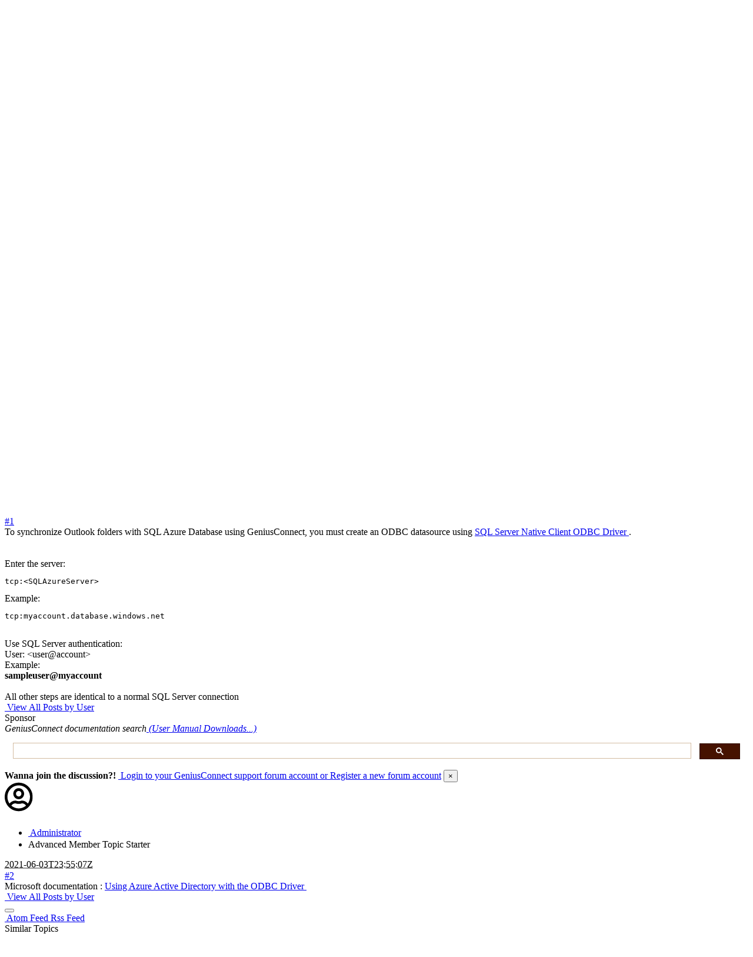

--- FILE ---
content_type: text/html; charset=utf-8
request_url: https://support.geniusconnect.com/Posts/t539findunread-Synchronize-Outlook---Office-365-folders-with-SQL-Azure-Database
body_size: 17693
content:


<!doctype html>
<html lang="en">
<head id="YafHead"><meta charset="utf-8" /><meta name="viewport" content="width=device-width, initial-scale=1" /><meta id="YafMetaScriptingLanguage" http-equiv="Content-Script-Type" name="scriptlanguage" content="text/javascript" /><meta id="YafMetaStyles" http-equiv="Content-Style-Type" name="styles" content="text/css" /><title>
	Synchronize Outlook / Office 365 folders with SQL Azure Database
</title>
<script async src="https://www.googletagmanager.com/gtag/js?id=G-WZW5ZYXNVH"></script>
<script>
  window.dataLayer = window.dataLayer || [];
  function gtag(){dataLayer.push(arguments);}
  gtag('js', new Date());
  gtag('config', 'G-WZW5ZYXNVH');
</script>
<meta name="facebook-domain-verification" content="st94m84c48rkgfxxbd6flxgdueoaq5" />
<script async src="https://pagead2.googlesyndication.com/pagead/js/adsbygoogle.js?client=ca-pub-9102838461376829"
     crossorigin="anonymous"></script>
<meta name="description" content="Using Azure Active Directory with the ODBC Driver - To synchronize Outlook folders with SQL Azure Database using GeniusConnect, you must create an ODBC datasource using SQL Server Native Client ODBC Driver. Enter the server: tcp: Example:..." /><meta id="YafMetaKeywords" name="keywords" content="authentication,azure,client,connection,create,database,datasource,driver,enter,example,folders,geniusconnect,identical,native,normal,outlook,sampleusermyaccount,server,steps,synchronize" /><link href="/Content/Themes/yaf/bootstrap-forum.min.css?v=1" rel="stylesheet" type="text/css" /><link href="/Content/forum.min.css?v=1" rel="stylesheet" type="text/css" /><meta name="robots" content="noindex,follow" /><link href="/Content/favicons/apple-touch-icon.png" rel="apple-touch-icon" sizes="180x180" /><link href="/Content/favicons/favicon-32x32.png" rel="icon" sizes="32x32" /><link href="/Content/favicons/favicon-16x16.png" rel="icon" sizes="16x16" /><link href="/Content/favicons/site.webmanifest" rel="manifest" /><link href="/Content/favicons/safari-pinned-tab.svg" rel="mask-icon" color="#5bbad5" /><link href="/Content/favicons/favicon.ico" rel="shortcut icon" /><meta name="msapplication-TileColor" content="#da532c" /><meta name="msapplication-config" content="/Content/favicons/browserconfig.xml" /><meta name="theme-color" content="#ffffff" /><link href="https://support.geniusconnect.com/RssTopic/ft0-latestposts-rss?pg=0" rel="alternate" type="application/rss+xml" title="Rss Feed - GeniusConnect support" /><link href="https://support.geniusconnect.com/RssTopic/ft1-latestposts-atom?pg=0" rel="alternate" type="application/atom+xml" title="Atom Feed - GeniusConnect support" /></head>
<body id="YafBody">
    <a id="BannerLink" title="Shows the Forum Main page." class="forum-logo my-4" href="/" style="background: url('/Images/Logos/gc97.gif') no-repeat"></a>
    <form name="form1" method="post" action="/Posts/t539findunread-Synchronize-Outlook---Office-365-folders-with-SQL-Azure-Database" enctype="multipart/form-data" id="form1"><div>

	<div class="aspNetHidden">
	<input type="hidden" name="__LASTFOCUS" id="__LASTFOCUS" value="" />
	<input type="hidden" name="__EVENTTARGET" id="__EVENTTARGET" value="" />
	<input type="hidden" name="__EVENTARGUMENT" id="__EVENTARGUMENT" value="" />
	<input type="hidden" name="__VIEWSTATE" id="__VIEWSTATE" value="lpRW4FjMq57xbmuo5y6glh0xJ0vz2EsVE/exWDixkPoCeMwLe9jw75V14bTSd/+AcVoM1kjPUhurzm/QXK6In6iswrih2vEfunXPZATIvitkJSodtuSUGQTOYR1E8UaN2xwEskRN+B7qER0wXx+ES6NdxIVLqW5PCNEDl99kVIO+s/JPYtF3N3kieblOvIRxnwS5kZD5L16PffAtL3o0E03s2Xl2UYlLJPoM9VFElqOaUSsdKyUiuPDzNOmLg8GCKVfL+r1sRxbJxD7UgPATj5uYWUbCJZntttXb/VXvFalphtI2L6YYGbjs5Ib2XK8eRWx+rCNtMUjtI6FaCoKEyXWenM3LopLPMeWlWgcj0pDh6/pf5fx9xtWsBoEQlHwLTj1eRcKtfWwAWuD5v/Zbck7PgYK59YJ4CwEWAy1OmKr1nKkDPp7pxVWWAGuUIsYyCdlkO7Io4GLV7UzWHJTC3eBMnDQ8g08l58ba0/p3TXN6TeroGqicpmVblHKa16ZVMcnDJ8B4t8HH/6jfoGcmRVRqFwx5OqCNVHjl2npxau4lLMxGwFxLHntZSp1xNR4TW2GpZvnxqhX4U2/pzjEd2EoS4Lt0mJm7XBCTKTEVG7340pZbf/afL7V6BMEpqCLFIlDz3oNOfJHaqGRkVjkekh4no/EtT1KZJA7T4LOJPobs5j94C9IJkDRm3qhil75HwwYXbjMY4mq6jPDHqSsrRKytEhF52ZWpvjAuVobH4FtKQsdK/cRgxdhFjpNgTOKqMN7DF4kmatI/g+sEkSbeOkoad/RA29qazi+It4i1mtGMu5jCiovFtSMiNuzoYqhLSUptpd4YvykQYjIEHAhBD2YHRYgjSGfV1s9SKFauC8vDq7XEYPqTHjQWtKpV6uBUsNEBBh8u9lKBRk3cmtGBl51BBXwlCsXPYlYkHw1RR5xZJ/zgJ6SEalWv7KaH2kAqFZhKiq+CuVXiMDuXjCG8gSzaXdzS8q7pisqycZjvK8xfwhQQNMNpLke1d15qohpTjOv7C6dPfDMVT/9lwKxPqrjUuVu25jqgStfynoBXsY2TRa6cuCLLaqUITLHsvfLwSRfjjVVTlo83bitQ9zl2yQMVjJPFlVD+/[base64]/LCC1EO2kA1iULHOR+GfTchqkyZ0iTn6XGVXnGiCzLbZb856REiupol5IZCM8i+GdpWrIb0SJ3sdsdshdre1v/E1pW85t2SHqbS6WFnTeiY7ol5AdMEQ+BrPiZVj3h9Ylk6VWttuIRhifbp4awxzW8njEEFXifvSmvMoV5gRsrxSRbLoFlShuYPWxQg/3TT+T5vXGQhpR3QYN2QolI3W7L133zSCoPFw5ne3oAQOO2KmTIbklCl5qcn28bZ8QZ7gPe/[base64]/7GdJUnV+XExwvdjkm+veIaamkR5Yg2gsgr62KSFwNba/4pAD/gY8FQa4HoVdxj0bphCS4iIJ5bgM0MXkA6bIJ1bKslCB0etR/I5VgvzCPAMnywigKOpvtjcmtacmejje6YUOhCDUYNXYSkNi9bocxaVIiGTdYKZz/JiK64bBVnmabqBcvuJlJRq4cUuu8A34hmtw+jbiz/jIpO+i8TqT6GZfA+GmVI7c3kv/8FTrgaCLHrhSWuW1xO1Kg8rbA9k9WujO1rjq3TLeiQUJVcZ8Ew9ZmBpyHs0Ho1bT7qOz4pklSjwDrdfgfeRihylKuat3BcDsNLpsBXRxIxyyRD0IbT/hIyXmzOxWMx9MADar95vvg2Qr+9hE0lI7WBVDygjB9Cstmi4lzDMMt4FP95bbm8GlCgJvkseygDQFLJVF9rvaIjPvezAuOE1/a6qaZkZsvxcjGpwBTgPgYOqxiBpecWd2pLTuTvlVZD188m7IF599ciJ0yOMZTPYIEthUPpio2xpWrg1mdlkkKIyS7vUTXpknioZdDQs0tGXjc7+W2Mg3UJqHKIZjxSiS7Llq/ZFoPfh0tmD2tm6t//Bv0Xvpi00PJI0AfHo5rR6ESo3A9wu6jUA+nxWSVFgAPiUBO0cPY8+sYhwy0Dh20WUPnuwk6nNuK9EpcYdfdVJLA59UEsMBKfa7hd9aQ5VioXl3cb7PRXwP8s3imA4IEznt1MF1hm5OcZZHo/[base64]/UMCQZuLoVPt0Mu5pZi5a3X3R3vjLWSdds4VF6mhXH4CxKBVt0AV9RRu28QZuxwgMb46A7nDy5IDKvYVn/lQ73Nh3VN/Ux7qVAweyXA66/szpX+nsWSDvfpMTiP9Z2dDGSMI0MCQHU8F/qdJ48k24Kt4S80XJX+NK8/R/[base64]/h60xEozKMIcxCINymQlpIe/eaAaseEdb8GF37+BFkpaOmLmXAiGr3KnWsz7u6gFaYevtbX1P2QWB2CitL0yaI/JjG/3qsheMZzxf153paLfJPQ+h6xBUxgvMuergera/0W3y4ZB5py+9RM+9WX6PMKeif0+DkcU9zBAmEAhCmzhd8XaHbTSYApW7X+yrscZYZL+k4n2+CadraPhFsMUM8tMhKn9oOWjUK59VCnVvIqk1ZBPueTCVL1APcGRvMGFrRBybWxZCW4SIFizm1ly8X9aDNTgwX9zN6r95JIs/uaDW8jH6VGBgzBnAZwQ9hQGQGSql5D9rbS+ueX8HM33NExWx3f1dDEItyN0Kj4Grd4RB8/A35NJ53id1+uL7vgukd7Gb4Oj2/kklANGpHnhegHlqfLH/0w9Z2Tbp7dWc2yMB24e1WvdVnYVZQRa/h+fEwvSRc1v2PN+6E/ytsqP6Gcr814PT4nGrhy4cH6Io/l6L/X/D/KF2OYrkuDcC/UI2JD/AVTlO4jF+UVyTIFggbEg4TuFtOY06IdIn8PCOODRRTO+7K5phD8WGmvmH29P6u9vfKrV5VvOPjHlVoWnXMbGSZKveyUQLMTjKMYibUATrN2yyXRYBPZJMUqdBhLIe1NVd4r55bMehg7cyy97+4141Fw7gnA63kSJgHKAgOUkslhiWxHo+M/wi1AGgwRAkuOIKG2G+f8g9fQJW0FhnxBBpQPSC7geRfbynaDNC8LOvL0l/GjmSjDOgZk1TckSuPDqbr/mCxcAZwyDGaMH6lMzDZ7SP+vfK7knpuMANnemeOAXdv7xK0vhLYSR/E3yS1uEVXQ3+OhuN06pWloSl6DJNAMqh4fWw1erldA9od+2h2jgVVHR7WfI2s0IsbBfbAQ1/GmFlgT6yzt8nChwksRM8pqYcXh0XhTk9bW1O3003HDkAYBwlxPO/Q8UM6SqpbGteS2+mkmqb1md7o5mLM6EsauZmMUfuLBxREvJqCMtkqNZhWdk51rzVHbQH7DK2uQKX54ttzjqGMLHWGmjRI/NHI4R6a2rM/u+uQ9TC23H1DIcnhxZ9ATsc3ZRHj1ZO4JkY/QY2yKafs4S/YwyLg0gR19t2JsNEeLzNv1n3SiVjYYCw/MptaUrzSWS+3Xlt0aSVQzOIL7SVTaqZI2voWKFhJrxzgowv7SS/9lcir1h1oltO+7sRGnFoQ18rHFCesiI3h8h6BrhHv8uk/3d9Zi97rFnFnmekLwyqEDu8vLD1j3nIEX8g2e48vHG00TUhA7T42F49KJzPjD3eXWd7ukNgvT3jGNLfiXMNcV64QuUU0Mj1hzQTkKmM6Ul0OMViPOXbn5GnSoMyzdsRgUgp8S8NGuhEKuqJISOLfH/JZKIrauAnugA1UqYSF6iuv+xL738waIHhPnMue8TPPRMp883eA8IJzpiPrGZn35eJtRVTnvSMmS9G0qF1hV7pxycbiUFPcUXiLO7wRGldkUFj2ReVEWeLwDSB7s6ZGBXXpBKeIfeDZNpa63QF476ZfCoG9oaNp/vO25ecsRMyC7PMCIB93CJfl8=" />
	</div>
	
<script type="text/javascript">
//<![CDATA[
var theForm = document.forms['form1'];
	if (!theForm) {
    theForm = document.form1;
}
	function __doPostBack(eventTarget, eventArgument) {
    if (!theForm.onsubmit || (theForm.onsubmit() != false)) {
        theForm.__EVENTTARGET.value = eventTarget;
        theForm.__EVENTARGUMENT.value = eventArgument;
        theForm.submit();
    }
}
	//]]>
</script>

	
<script src="https://ajax.aspnetcdn.com/ajax/4.6/1/WebForms.js" type="text/javascript"></script>
<script type="text/javascript">
//<![CDATA[
window.WebForm_PostBackOptions||document.write('<script type="text/javascript" src="/WebResource.axd?d=pynGkmcFUV13He1Qd6_TZG0IoIY61ThALKLBm2AP1yiGM8fAvBWXgHKAwaBudN_otoVOR8vl3wQPh6uCM1CVuA2&amp;t=638901608248157332"><\/script>');//]]>
</script>


	
<script src="https://ajax.aspnetcdn.com/ajax/4.6/1/MicrosoftAjax.js" type="text/javascript"></script>
<script type="text/javascript">
//<![CDATA[
(window.Sys && Sys._Application && Sys.Observer)||document.write('<script type="text/javascript" src="/ScriptResource.axd?d=NJmAwtEo3Ipnlaxl6CMhvgyzFwlVcKcxHsj0gBnUcagvZjnRWiDRfKuEoNFF42_s1ymA4eSLK0vUuGcfM7vTPZlDUiXLXxqkcvKgRxJGKfUQOJMpK0ce2g-_emZC0-EFPVph6YQHlLYqhOw99crbNbyEDsZpPUjP-KxhYWr8YpA1&t=5c0e0825"><\/script>');//]]>
</script>

<script src="https://ajax.aspnetcdn.com/ajax/4.6/1/MicrosoftAjaxWebForms.js" type="text/javascript"></script>
<script type="text/javascript">
//<![CDATA[
(window.Sys && Sys.WebForms)||document.write('<script type="text/javascript" src="/ScriptResource.axd?d=dwY9oWetJoJoVpgL6Zq8OG04WYonUO7J-w401qlAp8MM5fDAou9G42Vw3HRHPVGIIw0j5rkEXE_ONNO0UX5JITNdTHdnOe6iEIHbENiyyzEmINossXMLioGcFvs63q8GOM24hrFGfd_my8Td0W4CqO9dg9K9iiXosv9NopYigF41&t=5c0e0825"><\/script>');//]]>
</script>

<script src="/Scripts/jquery-3.5.1.min.js" type="text/javascript"></script>
<script type="text/javascript">
//<![CDATA[
(window.jQuery)||document.write('<script type="text/javascript" src="/Scripts/jquery-3.5.1.min.js"><\/script>');//]]>
</script>

<script src="/Scripts/jquery.ForumExtensions.min.js?v=1" type="text/javascript"></script>
<script src="https://ajax.aspnetcdn.com/ajax/4.6/1/Focus.js" type="text/javascript"></script>
	<div class="aspNetHidden">

		<input type="hidden" name="__VIEWSTATEGENERATOR" id="__VIEWSTATEGENERATOR" value="CA0B0334" />
		<input type="hidden" name="__SCROLLPOSITIONX" id="__SCROLLPOSITIONX" value="0" />
		<input type="hidden" name="__SCROLLPOSITIONY" id="__SCROLLPOSITIONY" value="0" />
		<input type="hidden" name="__EVENTVALIDATION" id="__EVENTVALIDATION" value="KEkdpBANAUk4ViBRn9YutATnIKE1EU90bCy94Qd742NMnTnz28emeoE3mfPlWBpLZqmqd9y+eQlOsSsFOY4C0Z+9+WVdx7/4SWFejn+4BT85VYRIf0Cn09EgzVudzRQYbytbTdzE7E5c9tWUPGt6esRzLs6dZea+hpEl9IkOAfiSWKCBJXjpthCQbbYmn+kXkfJss8Y3AjnSSyOH0bFuuMha6fTC1IDQxNC9V70GzGo=" />
	</div>
        
	<div id="forum" class="yafnet"><div class="page-posts"><Div Class="text-break alert alert-info alert-dismissible fade show" role="alert">
    <span id="forum_ctl01_GuestMessage">Welcome Guest! To enable all features please </span>
<a title="Login" class="alert-link LoginLink" href="javascript:void(0);">Login</a><span>&nbsp;or&nbsp;</span><a class="alert-link" href="https://support.geniusconnect.com/Register">Register</a><span>.</span><button type="button" class="close" data-dismiss="alert" aria-label="Close"><span aria-hidden="true">&times;</span></button></Div>
    
<header class="mb-3">
    <nav class="navbar navbar-expand-lg navbar-dark bg-dark">
        <a class="navbar-brand mb-1" href="/">
            GeniusConnect support
        </a>
        
        <button class="navbar-toggler" type="button" 
                data-toggle="collapse" 
                data-target="#navbarSupportedContent" 
                aria-controls="navbarSupportedContent" 
                aria-expanded="false" 
                aria-label="Toggle navigation">
            <span class="navbar-toggler-icon"></span>
        </button>

        <div class="collapse navbar-collapse" id="navbarSupportedContent">
            <ul class="navbar-nav mr-auto">
                <li class="nav-item"><a id="forum_ctl01_ctl13" Class=" nav-link mb-1" title="Use the Forum Search." href="/Search" data-toggle="tooltip" aria-expanded="false">Search</a></li><a id="forum_ctl01_ctl14" Class=" nav-link  LoginLink mb-1" title="Shows the Login Control to the Forum." href="javascript:void(0);" rel="nofollow" data-toggle="tooltip" aria-expanded="false">Login</a><li class="nav-item"><a id="forum_ctl01_ctl16" Class=" nav-link mb-1" title="Shows the Registration Form." href="https://support.geniusconnect.com/Register" rel="nofollow" data-toggle="tooltip" aria-expanded="false">Register</a></li>
                
                
            </ul>
            <div id="forum_ctl01_quickSearch" class="form-inline">
		
                <input name="forum$ctl01$searchInput" value="Search Keyword..." id="forum_ctl01_searchInput" class="form-control" Type="Search" aria-label="Search" onkeydown="if(event.which || event.keyCode){if ((event.which == 13) || (event.keyCode == 13)) {document.getElementById(&#39;forum_ctl01_doQuickSearch&#39;).click();return false;}} else {return true}; " onfocus="if (this.value == &#39;Search Keyword...&#39;) {this.value = &#39;&#39;;}" onblur="if (this.value == &#39;&#39;) {this.value = &#39;Search Keyword...&#39;;}" />&nbsp;
                <a id="forum_ctl01_doQuickSearch" Class="btn btn-outline-info my-2 my-sm-0 mb-1" href="javascript:__doPostBack('forum$ctl01$doQuickSearch','')" aria-label="search"><i class="fa fa-search fa-fw"></i>&nbsp;
                </a>
            
	</div>
        </div>
    </nav>
</header><script type="text/javascript">
//<![CDATA[
Sys.WebForms.PageRequestManager._initialize('forum$YafScriptManager', 'form1', ['tforum$ctl02$UpdateLoginPanel','','tforum$ctl04$PopupMenuUpdatePanel',''], [], [], 90, '');
	//]]>
</script>
<div id="forum_ctl02_UpdateLoginPanel">
		
        <table id="forum_ctl02_Login1" cellspacing="0" cellpadding="0" style="border-collapse:collapse;">
			<tr>
				<td>
                <div id="LoginBox" class="modal fade">
                    <div class="modal-dialog" role="document">
                        <div class="modal-content">
                            <div class="modal-header">
                                <h5 class="modal-title">
                                    Login
                                </h5>
                                <button type="button" class="close" data-dismiss="modal" aria-label="Close">
                                    <span aria-hidden="true">&times;</span>
                                </button>
                            </div>
                            <div class="modal-body">
                                <div class="form-group">
                                    <label for="forum_ctl02_Login1_UserName" id="forum_ctl02_Login1_UserNameLabel">User Name or E-Mail Address:</label>
                                    <div class="input-group">
                                        <div class="input-group-prepend">
                                            <span class="input-group-text"><i class="fas fa-user fa-fw"></i></span>
                                        </div>
                                        <input name="forum$ctl02$Login1$UserName" type="text" id="forum_ctl02_Login1_UserName" class="form-control" onkeydown="if(event.which || event.keyCode){if ((event.which == 13) || (event.keyCode == 13)) {
                          document.getElementById(&#39;forum_ctl02_Login1_LoginButton&#39;).click();return false;}} else {return true}; " placeholder="Display Name" />
                                    </div>
                                </div>
                                <div class="form-group">
                                    <label for="forum_ctl02_Login1_Password" id="forum_ctl02_Login1_PasswordLabel">Password:</label>
                                    <div class="input-group">
                                        <div class="input-group-prepend">
                                            <span class="input-group-text"><i class="fas fa-lock fa-fw"></i></span>
                                        </div>
                                        <input name="forum$ctl02$Login1$Password" type="password" id="forum_ctl02_Login1_Password" class="form-control" onkeydown="if(event.which || event.keyCode){if ((event.which == 13) || (event.keyCode == 13)) {
                          document.getElementById(&#39;forum_ctl02_Login1_LoginButton&#39;).click();return false;}} else {return true}; " placeholder="Password:" />
                                    </div>
                                </div>
                                <div class="alert alert-danger CapsLockWarning" style="display: none;" role="alert">
                                    Caps Lock is on
                                </div>
                                <div class="form-row">
                                    <div class="form-group col-md-6">
                                        <div class="custom-control custom-checkbox">
                                            <input id="forum_ctl02_Login1_RememberMe" type="checkbox" name="forum$ctl02$Login1$RememberMe" checked="checked" /><label for="forum_ctl02_Login1_RememberMe">Remember me</label>
                                        </div>
                                    </div>
                                    <div class="form-group col-md-6 text-right">
                                        <input type="submit" name="forum$ctl02$Login1$LoginButton" value="Forum Login" id="forum_ctl02_Login1_LoginButton" class="btn btn-primary" />
                                    </div>
                                </div>
                            </div>
                            <div class="modal-footer">
                                <a id="forum_ctl02_Login1_PasswordRecovery" class="btn btn-secondary btn-sm mb-3" href="javascript:__doPostBack(&#39;forum$ctl02$Login1$PasswordRecovery&#39;,&#39;&#39;)">Lost Password</a>
                               
                                
                                
                                
                            </div>
                        </div>
                    </div>
                </div>
            </td>
			</tr>
		</table>
    
	</div>
<div id="forum_ctl03_YafForumPageErrorPopup" class="modal fade" role="dialog">
		
    <div class="modal-dialog" role="document">
        <div class="modal-content">
            <div class="modal-header">
                <h5 class="modal-title"><span id="forum_ctl03_Header"></span></h5>
                <button type="button" class="close" data-dismiss="modal" aria-label="Close">
                    <span aria-hidden="true">&times;</span>
                </button>
            </div>
            <div id="YafPopupErrorMessageOuter" class="modal-body">
                <p id="YafPopupErrorMessageInner">
                    
                </p>
            </div>
            <div class="modal-footer">
                <a id="forum_ctl03_OkButton" Class="btn btn-primary mb-1" href="javascript:__doPostBack('forum$ctl03$OkButton','')" aria-label="check"><i class="fa fa-check fa-fw"></i>&nbsp;</a>
                
            </div>
        </div>
    </div>

	</div><div class="navbar-header"><ol class="breadcrumb"><li class="breadcrumb-item"><a href="/">GeniusConnect support</a></li>
	<li class="breadcrumb-item"><a href="/category/3-Database">Database</a></li>
	<li class="breadcrumb-item"><a href="/topics/3-MS-SQL-Server">MS SQL Server</a></li>
	<li class="breadcrumb-item active">Synchronize Outlook / Office 365 folders with SQL Azure Database</li>
	</ol></div>



<a id="top"></a>

<div class="row mb-3">
    <div class="col-md-4">
        
    </div>
    <div class="col-md-8 mt-1 mt-md-0 text-right">
        <div class="mt-n1">
            <span id="dvFavorite1">
                
            </span>
            
            <div class="dropdown-menu" aria-labelledby="forum_ctl04_Tools1">
                
                
                
                
            </div>
            
            
            
        </div>
    </div>
</div>
<div class="row mb-3">
    <div class="col">
    <nav class="navbar navbar-expand-lg navbar-light bg-light navbar-round">
        <a id="forum_ctl04_TopicLink" title="Using Azure Active Directory with the ODBC Driver" class="navbar-brand pt-0" href="/Posts/t539-Synchronize-Outlook---Office-365-folders-with-SQL-Azure-Database"><span id="forum_ctl04_TopicTitle" class="topic-title">Synchronize Outlook / Office 365 folders with SQL Azure Database - <em>Using Azure Active Directory with the ODBC Driver</em></span></a>
        <button class="navbar-toggler" type="button" data-toggle="collapse" data-target="#navbarNav" aria-controls="navbarNav" aria-expanded="false" aria-label="Toggle navigation">
            <span class="navbar-toggler-icon"></span>
        </button>
        <div class="collapse navbar-collapse" id="navbarNav">
            <ul class="navbar-nav">
                <li class="nav-item">
                    <a id="forum_ctl04_PrevTopic" Class="btn btn-link mb-1" title="Previous Topic" href="javascript:__doPostBack('forum$ctl04$PrevTopic','')" aria-label="arrow-circle-left"><i class="fa fa-arrow-circle-left fa-fw"></i>&nbsp;
                    Previous Topic</a>
                </li>
                <li class="nav-item">
                    <a id="forum_ctl04_NextTopic" Class="btn btn-link mb-1" title="Next Topic" href="javascript:__doPostBack('forum$ctl04$NextTopic','')" aria-label="arrow-circle-right"><i class="fa fa-arrow-circle-right fa-fw"></i>&nbsp;
                    Next Topic</a>
                </li>

            </ul>
            <ul class="navbar-nav  ml-auto">
                <li class="nav-item dropdown">
                    <a id="forum_ctl04_ShareLink" Class="btn btn-link dropdown-toggle mb-1" title="Share this Topic via Email, Twitter, Facebook, Reddit or Tumblr." href="#" data-toggle="dropdown" aria-expanded="false" aria-label="share"><i class="fa fa-share fa-fw"></i>&nbsp;
                    Share it!</a>
                    <div class="dropdown-menu dropdown-menu-right" id="forum_ctl04_ShareMenu" aria-labelledby="forum_ctl04_ShareLink"><a class="dropdown-item" onclick="javascript:__doPostBack('forum$ctl04$ShareMenu','email')" title="Email this topic" href="#"><i class="fa fa-paper-plane"></i>&nbsp;Email this topic</a><a class="dropdown-item" onclick="bootbox.prompt({ 
                                      title: 'LinkBack Topic URL',
                                      message: 'Use the URL below if you want to LinkBack the topic URL on another website.',
	                                  value: 'https://support.geniusconnect.com/Posts/t539-Synchronize-Outlook---Office-365-folders-with-SQL-Azure-Database',
                                      callback: function(){}
	                              });" title="LinkBack Topic URL" href="#"><i class="fa fa-link"></i>&nbsp;LinkBack Topic URL</a><a class="dropdown-item" onclick="javascript:__doPostBack('forum$ctl04$ShareMenu','retweet')" title="Retweet this Topic" href="#"><i class="fab fa-twitter"></i>&nbsp;Retweet this Topic</a><a class="dropdown-item" onclick="window.open('http://www.facebook.com/plugins/like.php?href=https%3a%2f%2fsupport.geniusconnect.com%2fPosts%2ft539-Synchronize-Outlook---Office-365-folders-with-SQL-Azure-Database','Like this Topic','width=300,height=200,resizable=yes');" title="Like this Topic" href="#"><i class="fab fa-facebook"></i>&nbsp;Like this Topic</a><a class="dropdown-item" onclick="window.open('https://www.facebook.com/sharer/sharer.php?u=https%3a%2f%2fsupport.geniusconnect.com%2fPosts%2ft539-Synchronize-Outlook---Office-365-folders-with-SQL-Azure-Database','Share on Facebook','width=550,height=690,resizable=yes');" title="Share on Facebook" href="#"><i class="fab fa-facebook"></i>&nbsp;Share on Facebook</a><a class="dropdown-item" onclick="javascript:__doPostBack('forum$ctl04$ShareMenu','reddit')" title="Reddit this Topic" href="#"><i class="fab fa-reddit"></i>&nbsp;Reddit this Topic</a><a class="dropdown-item" onclick="javascript:__doPostBack('forum$ctl04$ShareMenu','tumblr')" title="Share on Tumblr" href="#"><i class="fab fa-tumblr"></i>&nbsp;Share on Tumblr</a></div>
                </li>
                <li class="nav-item dropdown">
                    <a id="forum_ctl04_OptionsLink" Class="btn btn-link dropdown-toggle mb-1" title="Topic Options to Subscribe via Email, RSS, Atom, and to view Printer Friendly Page." href="#" data-toggle="dropdown" aria-expanded="false" aria-label="cog"><i class="fa fa-cog fa-fw"></i>&nbsp;
                    Tools</a>
                    <div id="forum_ctl04_PopupMenuUpdatePanel" style="display:inline">
		
                            
                        
	</div>
                    <div class="dropdown-menu dropdown-menu-right" id="forum_ctl04_OptionsMenu" aria-labelledby="forum_ctl04_OptionsLink"><a class="dropdown-item" onclick="javascript:__doPostBack('forum$ctl04$OptionsMenu','watch')" title="Watch this topic" href="#"><i class="fa fa-eye"></i>&nbsp;Watch this topic</a><a class="dropdown-item" onclick="javascript:__doPostBack('forum$ctl04$OptionsMenu','print')" title="Print this topic" href="#"><i class="fa fa-print"></i>&nbsp;Print this topic</a><a class="dropdown-item" onclick="javascript:__doPostBack('forum$ctl04$OptionsMenu','atomfeed')" title="Atom Feed" href="#"><i class="fa fa-rss"></i>&nbsp;Atom Feed</a><a class="dropdown-item" onclick="javascript:__doPostBack('forum$ctl04$OptionsMenu','rssfeed')" title="RSS Feed" href="#"><i class="fa fa-rss-square"></i>&nbsp;RSS Feed</a></div>
                </li>
            </ul>
        </div>
    </nav>
    </div>
</div>

        


<div id="forum_ctl04_MessageList_ctl00_DisplayPost1_MessageRow" class="collapse show">
		
    <div class="row">
    <div class="col-xl-12">
        <div class="card mb-3">
            <div class="card-header py-1 px-2">
                <div class="d-flex">
                    <div class="mr-2" style="flex:0 0 2.33333%">
                        <img id="forum_ctl04_MessageList_ctl00_DisplayPost1_Avatar" title="Administrator" class="img-avatar-sm mt-2" src="/images/noavatar.svg" alt="Administrator" />
                    </div>
                    <div>
                        
                            <ul class="list-inline">
                                <li class="list-inline-item">
                                    <a href="/Profile/2-Admin" title="View profile" id="forum_ctl04_MessageList_ctl00_DisplayPost1_UserProfileLink" class=" btn-sm"><Span Id Class="align-middle text-danger user-offline" Title="User is Offline" data-toggle="tooltip"><i class="fas fa-user-circle" style="font-size: 1.5em"></i></Span>&nbsp;Admin</a>
                                    
                                </li>
                                
                                <li class="list-inline-item d-block">
                                    <span class="badge badge-secondary">Advanced Member</span>
                                    <span id="forum_ctl04_MessageList_ctl00_DisplayPost1_TopicStarterBadge" title="Indicates that this user has started this topic" class="badge badge-dark mb-2">Topic Starter</span>
                                </li>
                            </ul>
                        
                    </div>
                    
                </div>
            </div>
            <div class="card-body pt-0">
                <div class="d-flex justify-content-between border-bottom mb-3">
                    <div>
                        <Span Class="fa-stack mr-1"><I Class="fas fa-calendar-day fa-stack-1x text-secondary"></I><i class="fa fa-circle fa-badge-bg fa-inverse fa-outline-inverse"></i><I Class="fa fa-clock fa-badge text-secondary"></I></Span>
                            <abbr class="timeago" title="Monday, May 23, 2011 11:17:00 PM" data-toggle="tooltip" data-html="true">2011-05-23T21:17:00Z</abbr>
		
                    </div>
                    <div style="margin-top: 1px">
                        <a id="post539" 
                           href='/Posts/m539-Synchronize-Outlook---Office-365-folders-with-SQL-Azure-Database#post539'>
                            #1
                        </a>
                    </div>
                </div>
                <div class="row message">
                    <div id="forum_ctl04_MessageList_ctl00_DisplayPost1_panMessage" class="col">
			
                            <div id="539" class="selectionQuoteable">To synchronize Outlook folders with SQL Azure Database using GeniusConnect, you must create an ODBC datasource using <a target="_blank"  href="https://docs.microsoft.com/en-us/sql/connect/odbc/download-odbc-driver-for-sql-server?view=sql-server-ver15" title="https://docs.microsoft.com/en-us/sql/connect/odbc/download-odbc-driver-for-sql-server?view=sql-server-ver15">SQL Server Native Client ODBC Driver&nbsp;<i class="fa fa-external-link-alt fa-fw"></i></a>.<br /><br /><br />Enter the server:<br /><div class="code"><pre class="line-numbers"><code class="language-markup">tcp:&lt;SQLAzureServer&gt;
</code></pre>
</div>Example:<br /><div class="code"><pre class="line-numbers"><code class="language-markup">tcp:myaccount.database.windows.net</code></pre>
</div><br />Use SQL Server authentication:<br />User: &lt;user@account&gt;<br />Example:<br /><strong>sampleuser@myaccount</strong><br /><br />All other steps are identical to a normal SQL Server connection
                            </div>
                    
		</div>
                    <div id="forum_ctl04_MessageList_ctl00_DisplayPost1_ContextMenu" class="dropdown-menu context-menu" aria-labelledby="context menu">
                        
                        
                        
                        <div class="dropdown-divider"></div>
                        
                        
                        
                        
                        <div class="dropdown-divider"></div>
                        <a id="forum_ctl04_MessageList_ctl00_DisplayPost1_ctl04" Class=" dropdown-item mb-1" href="/Search?postedby=Admin" aria-label="th-list"><i class="fa fa-th-list fa-fw"></i>&nbsp;View All Posts by User</a><div class="dropdown-divider">

		</div>
                        
                        
                    </div>
                </div>
            </div>
            
        </div>
    </div>
    </div>

	</div>
        

<div class="row">
    <div class="col-xl-12">
        <div class="card bg-light mb-3">
            <div class="card-body">
                <div class="row">
                    <div class="col">
                        <span class="badge badge-warning">
                            Sponsor
                        </span>
                        <div id="forum_ctl04_MessageList_ctl00_DisplayAd_AdMessage"><em>GeniusConnect documentation search<a href="https://www.geniusconnect.com/geniusconnect-manual-download/"  target="_blank"> (User Manual Downloads...)</a></em>
<script async src="https://cse.google.com/cse.js?cx=93526e37142aeb3c5"></script>
<div class="gcse-search"></div></div>
                    </div>
                </div>
            </div>
        </div>
    </div>
</div>
        

<div class="row">
    <div class="col">
        <Div Class="text-break alert alert-warning alert-dismissible fade show" role="alert">
            <strong>Wanna join the discussion?! </strong><a id="forum_ctl04_MessageList_ctl00_DisplayConnect_ctl02" Class="btn btn-link LoginLink mb-1" title="Login" href="javascript:void(0);" aria-label="sign-in-alt"><i class="fa fa-sign-in-alt fa-fw"></i>&nbsp;Login to your GeniusConnect support forum account</a><a id="forum_ctl04_MessageList_ctl00_DisplayConnect_ctl03" Class="btn btn-link mb-1" title="Register" href="https://support.geniusconnect.com/Register" aria-label="user-plus"><i class="fa fa-user-plus fa-fw"></i>&nbsp;or Register a new forum account</a>
        <button type="button" class="close" data-dismiss="alert" aria-label="Close"><span aria-hidden="true">&times;</span></button></Div>
    </div>
</div>

    
        


<div id="forum_ctl04_MessageList_ctl01_DisplayPost1_MessageRow" class="collapse show">
		
    <div class="row">
    <div class="col-xl-12">
        <div class="card mb-3">
            <div class="card-header py-1 px-2">
                <div class="d-flex">
                    <div class="mr-2" style="flex:0 0 2.33333%">
                        <img id="forum_ctl04_MessageList_ctl01_DisplayPost1_Avatar" title="Administrator" class="img-avatar-sm mt-2" src="/images/noavatar.svg" alt="Administrator" />
                    </div>
                    <div>
                        
                            <ul class="list-inline">
                                <li class="list-inline-item">
                                    <a href="/Profile/2-Administrator" title="View profile" id="forum_ctl04_MessageList_ctl01_DisplayPost1_UserProfileLink" class=" btn-sm"><Span Id Class="align-middle text-danger user-offline" Title="User is Offline" data-toggle="tooltip"><i class="fas fa-user-circle" style="font-size: 1.5em"></i></Span>&nbsp;Administrator</a>
                                    
                                </li>
                                
                                <li class="list-inline-item d-block">
                                    <span class="badge badge-secondary">Advanced Member</span>
                                    <span id="forum_ctl04_MessageList_ctl01_DisplayPost1_TopicStarterBadge" title="Indicates that this user has started this topic" class="badge badge-dark mb-2">Topic Starter</span>
                                </li>
                            </ul>
                        
                    </div>
                    
                </div>
            </div>
            <div class="card-body pt-0">
                <div class="d-flex justify-content-between border-bottom mb-3">
                    <div>
                        <Span Class="fa-stack mr-1"><I Class="fas fa-calendar-day fa-stack-1x text-secondary"></I><i class="fa fa-circle fa-badge-bg fa-inverse fa-outline-inverse"></i><I Class="fa fa-clock fa-badge text-secondary"></I></Span>
                            <abbr class="timeago" title="Friday, June 4, 2021 1:55:07 AM" data-toggle="tooltip" data-html="true">2021-06-03T23:55:07Z</abbr>
		
                    </div>
                    <div style="margin-top: 1px">
                        <a id="post4557" 
                           href='/Posts/m4557-Synchronize-Outlook---Office-365-folders-with-SQL-Azure-Database#post4557'>
                            #2
                        </a>
                    </div>
                </div>
                <div class="row message">
                    <div id="forum_ctl04_MessageList_ctl01_DisplayPost1_panMessage" class="col">
			
                            <div id="4557" class="selectionQuoteable">Microsoft documentation : <a target="_blank"  href="https://docs.microsoft.com/en-us/sql/connect/odbc/using-azure-active-directory?view=sql-server-ver15" title="https://docs.microsoft.com/en-us/sql/connect/odbc/using-azure-active-directory?view=sql-server-ver15"> Using Azure Active Directory with the ODBC Driver&nbsp;<i class="fa fa-external-link-alt fa-fw"></i></a>
                            </div>
                    
		</div>
                    <div id="forum_ctl04_MessageList_ctl01_DisplayPost1_ContextMenu" class="dropdown-menu context-menu" aria-labelledby="context menu">
                        
                        
                        
                        <div class="dropdown-divider"></div>
                        
                        
                        
                        
                        <div class="dropdown-divider"></div>
                        <a id="forum_ctl04_MessageList_ctl01_DisplayPost1_ctl04" Class=" dropdown-item mb-1" href="/Search?postedby=Administrator" aria-label="th-list"><i class="fa fa-th-list fa-fw"></i>&nbsp;View All Posts by User</a><div class="dropdown-divider">

		</div>
                        
                        
                    </div>
                </div>
            </div>
            
        </div>
    </div>
    </div>

	</div>
        
        
    


    <div class="row mb-3">
        <div class="col">
            <button class="btn btn-warning btn-sm dropdown-toggle mb-1" id="forum_ctl04_RssFeed" data-toggle="dropdown" aria-haspopup="true" aria-expanded="false" aria-label="RSS Feed"><I Class="fas fa-rss-square fa-fw mr-1"></I></button><div Class="dropdown-menu dropdown-menu-right" aria-labelledby="forum_ctl04_RssFeed"><a id Class=" dropdown-item mb-1" href="/RssTopic/ft0t539-posts_Synchronize-Outlook---Office-365-folders-with-SQL-Azure-Database-rss?pg=2"><i class="fa fa-rss fa-fw"></i>&nbsp;Atom Feed</a><a id Class=" dropdown-item mb-1" href="/RssTopic/ft1t539-posts_Synchronize-Outlook---Office-365-folders-with-SQL-Azure-Database-atom?pg=2"><i class="fa fa-rss-square fa-fw"></i>&nbsp;Rss Feed</a></div>
        </div>
    </div>                         

<div class="row mb-3">
    <div class="col-md-4">
        
    </div>
    <div class="col-md-8 mt-1 mt-md-0 text-right">
        <span id="dvFavorite2">
            
        </span>
        
            <div class="dropdown-menu" aria-labelledby="forum_ctl04_Tools1">
                
                
                
                
            </div>
            
            
            
    </div>
</div>

<div class="row mb-3">
    
            <div class="col-md-6">
            <div class="card mb-3">
                <div class="card-header">
                    Similar Topics
                </div>
            <ul class="list-group list-group-flush">
        
            <li class="list-group-item">
                   <a href="/Posts/t565-Guidelines-Limitations-Windows-Azure-SQL-Database">
                       <strong>Guidelines/Limitations-Windows Azure SQL Database</strong>
                   </a> (<a href="/?f=3">MS SQL Server</a>)
                by 
                    <a href="/Profile/2-Admin" title="View profile" id="forum_ctl04_SimilarTopics_Topics_ctl01_UserName" style="default!font-size: 8pt; color: red/yafpro!font-size: 8pt; color:blue" class=" btn-sm"><Span Id Class="align-middle text-danger user-offline" Title="User is Offline" data-toggle="tooltip"><i class="fas fa-user-circle" style="font-size: 1.5em"></i></Span>&nbsp;Admin</a>
                <span class="fa-stack">
                    <i class="fa fa-calendar-day fa-stack-1x text-secondary"></i>
                    <i class="fa fa-circle fa-badge-bg fa-inverse fa-outline-inverse"></i>
                    <i class="fa fa-clock fa-badge text-secondary"></i>
                </span>
                <abbr class="timeago" title="6/25/2012 8:20:00 PM" data-toggle="tooltip" data-html="true">2012-06-25T18:20:00Z</abbr>
	
            </li>
        
            <li class="list-group-item">
                   <a href="/Posts/t3971-Slow-scanning-of-Office-365---Exchange-folders-with-Cached-Exchange-Mode-off">
                       <strong>Slow scanning of Office 365 / Exchange folders with Cached Exchange Mode off</strong>
                   </a> (<a href="/?f=21">Exchange / Office 365 FAQ</a>)
                by 
                    <a href="/Profile/2-Administrator" title="View profile" id="forum_ctl04_SimilarTopics_Topics_ctl02_UserName" style="default!font-size: 8pt; color: red/yafpro!font-size: 8pt; color:blue" class=" btn-sm"><Span Id Class="align-middle text-danger user-offline" Title="User is Offline" data-toggle="tooltip"><i class="fas fa-user-circle" style="font-size: 1.5em"></i></Span>&nbsp;Administrator</a>
                <span class="fa-stack">
                    <i class="fa fa-calendar-day fa-stack-1x text-secondary"></i>
                    <i class="fa fa-circle fa-badge-bg fa-inverse fa-outline-inverse"></i>
                    <i class="fa fa-clock fa-badge text-secondary"></i>
                </span>
                <abbr class="timeago" title="2/3/2022 1:26:41 PM" data-toggle="tooltip" data-html="true">2022-02-03T12:26:41Z</abbr>
	
            </li>
        
            <li class="list-group-item">
                   <a href="/Posts/t632-Outlook-2013-offline-settings-Office-365-Exchange">
                       <strong>Outlook 2013 offline settings Office 365/Exchange</strong>
                   </a> (<a href="/?f=21">Exchange / Office 365 FAQ</a>)
                by 
                    <a href="/Profile/2-Admin" title="View profile" id="forum_ctl04_SimilarTopics_Topics_ctl03_UserName" style="default!font-size: 8pt; color: red/yafpro!font-size: 8pt; color:blue" class=" btn-sm"><Span Id Class="align-middle text-danger user-offline" Title="User is Offline" data-toggle="tooltip"><i class="fas fa-user-circle" style="font-size: 1.5em"></i></Span>&nbsp;Admin</a>
                <span class="fa-stack">
                    <i class="fa fa-calendar-day fa-stack-1x text-secondary"></i>
                    <i class="fa fa-circle fa-badge-bg fa-inverse fa-outline-inverse"></i>
                    <i class="fa fa-clock fa-badge text-secondary"></i>
                </span>
                <abbr class="timeago" title="9/11/2013 3:53:00 PM" data-toggle="tooltip" data-html="true">2013-09-11T13:53:00Z</abbr>
	
            </li>
        
            <li class="list-group-item">
                   <a href="/Posts/t631-Exchange---Office-365-cached-mode">
                       <strong>Exchange / Office 365 cached mode</strong>
                   </a> (<a href="/?f=9">FAQ</a>)
                by 
                    <a href="/Profile/2-Admin" title="View profile" id="forum_ctl04_SimilarTopics_Topics_ctl04_UserName" style="default!font-size: 8pt; color: red/yafpro!font-size: 8pt; color:blue" class=" btn-sm"><Span Id Class="align-middle text-danger user-offline" Title="User is Offline" data-toggle="tooltip"><i class="fas fa-user-circle" style="font-size: 1.5em"></i></Span>&nbsp;Admin</a>
                <span class="fa-stack">
                    <i class="fa fa-calendar-day fa-stack-1x text-secondary"></i>
                    <i class="fa fa-circle fa-badge-bg fa-inverse fa-outline-inverse"></i>
                    <i class="fa fa-clock fa-badge text-secondary"></i>
                </span>
                <abbr class="timeago" title="9/11/2013 3:56:00 PM" data-toggle="tooltip" data-html="true">2013-09-11T13:56:00Z</abbr>
	
            </li>
        
            <li class="list-group-item">
                   <a href="/Posts/t552-Google-Calendar---Outlook---SQL-Database">
                       <strong>Google Calendar - Outlook - SQL Database</strong>
                   </a> (<a href="/?f=9">FAQ</a>)
                by 
                    <a href="/Profile/2-Administrator" title="View profile" id="forum_ctl04_SimilarTopics_Topics_ctl05_UserName" style="default!font-size: 8pt; color: red/yafpro!font-size: 8pt; color:blue" class=" btn-sm"><Span Id Class="align-middle text-danger user-offline" Title="User is Offline" data-toggle="tooltip"><i class="fas fa-user-circle" style="font-size: 1.5em"></i></Span>&nbsp;Administrator</a>
                <span class="fa-stack">
                    <i class="fa fa-calendar-day fa-stack-1x text-secondary"></i>
                    <i class="fa fa-circle fa-badge-bg fa-inverse fa-outline-inverse"></i>
                    <i class="fa fa-clock fa-badge text-secondary"></i>
                </span>
                <abbr class="timeago" title="5/19/2021 4:13:55 AM" data-toggle="tooltip" data-html="true">2021-05-19T02:13:55Z</abbr>
	
            </li>
        
                </ul>
            </div>
            </div>
        
    <div class="col">
        
    </div>
</div>
<div class="navbar-header"><ol class="breadcrumb"><li class="breadcrumb-item"><a href="/">GeniusConnect support</a></li>
	<li class="breadcrumb-item"><a href="/category/3-Database">Database</a></li>
	<li class="breadcrumb-item"><a href="/topics/3-MS-SQL-Server">MS SQL Server</a></li>
	<li class="breadcrumb-item active">Synchronize Outlook / Office 365 folders with SQL Azure Database</li>
	</ol></div>


<div class="clearfix"></div><footer class="footer"><div class="text-right"><a target="_top" title="Privacy Policy" href="/Rules">Privacy Policy</a> | <a target="_top" title="YetAnotherForum.NET" href="http://www.yetanotherforum.net">Powered by YAF.NET</a> | <a target="_top" title="YetAnotherForum.NET" href="https://www.yetanotherforum.net">YAF.NET &copy; 2003-2026, Yet Another Forum.NET</a></div></footer>

<div id="blueimp-gallery" class="blueimp-gallery blueimp-gallery-controls d-none">
    <div class="slides"></div>
    <h3 class="title"></h3>
    <a class="prev btn btn-secondary">
        <i class="fas fa-chevron-left"></i>
    </a>
    <a class="next btn btn-secondary">
        <i class="fas fa-chevron-right"></i>
    </a>
    <a class="close">
        <i class="fas fa-times-circle"></i>
    </a>
    <a class="play-pause"></a>
    <ol class="indicator"></ol>
</div>


<div class="alert alert-dismissible text-center cookiealert" role="alert">
    <h4 class="alert-heading">
            Important Information:
        </h4>
        <p>
            The GeniusConnect support uses cookies. By continuing to browse this site, you are agreeing to our use of cookies.
            <a id="forum_ctl07_MoreDetails" Class="btn btn-link mb-1" href="/Cookies">
            More Details</a>
            <a id="forum_ctl07_close" Class="btn btn-primary mb-1" href="javascript:__doPostBack('forum$ctl07$close','')" aria-label="check-square"><i class="fa fa-check-square fa-fw"></i>&nbsp;
            Close</a>
        </p>
</div>


<div class="scroll-top">
    <a id="forum_ctl08_ScrollButton" Class="btn btn-outline-secondary btn-sm btn-scroll mb-1" href="javascript:__doPostBack('forum$ctl08$ScrollButton','')" aria-label="angle-double-up"><i class="fa fa-angle-double-up fa-fw"></i>&nbsp;
    </a>
</div></div></div>
	
    
	
<script type="text/javascript">
//<![CDATA[

Sys.WebForms.PageRequestManager.getInstance().add_pageLoaded(loadGotoAnchor);function loadGotoAnchor(){document.getElementById('post539').scrollIntoView();}
function ShowPopupDialogNotificationforum_YafForumPageErrorPopup1(newErrorStr,newErrorType,script){if(newErrorStr!=null&&newErrorStr!=""){var iconFA='';if(newErrorType=='warning'){iconFA='fa fa-exclamation-triangle';}
else if(newErrorType=='danger'){iconFA='fa fa-exclamation-triangle';}
else if(newErrorType=='info'){iconFA='fa fa-info-circle';}
else if(newErrorType=='success'){iconFA='fa fa-check';}
if(script!=null&&script!="")
{$('.modal-backdrop').remove();$('#'+script).modal('show');}
$.notify({title:"GeniusConnect support",message:newErrorStr,icon:iconFA},{type:newErrorType,element:'body',position:null,placement:{from:'top',align:'center'},delay:30*1000});}}
jQuery(document).ready(function(){jQuery('.LoginLink').click(function(){jQuery('#LoginBox').modal('show')});});
if(typeof(CKEDITOR)=='undefined'){function loadTimeAgo(){moment.locale('en');jQuery('abbr.timeago').each(function(){jQuery(this).html(function(index,value){return moment(value).fromNow();});jQuery(this).removeClass('timeago');});Prism.highlightAll();}
Sys.WebForms.PageRequestManager.getInstance().add_pageLoaded(loadTimeAgo);};
function CallFailed(res){console.log(res);}
function addThanks(messageID){jQuery.ajax({url:'/api/ThankYou/AddThanks/'+messageID,type:'POST',contentType:'application/json;charset=utf-8',success:function(response){jQuery('#dvThanksInfo'+response.MessageID).html(response.ThanksInfo);jQuery('#dvThankBox'+response.MessageID).html('<a class="btn btn-link" href="javascript:removeThanks('+response.MessageID+');" onclick="jQuery(this).blur();" title='+response.Title+'><span><i class="far fa-heart fa-fw"></i>&nbsp;'+response.Text+'</span></a>');jQuery('.thanks-popover').popover({template:'<div class="popover" role="tooltip"><div class="arrow"></div><h3 class="popover-header"></h3><div class="popover-body popover-body-scrollable"></div></div>'});},error:function(x,e){console.log('An Error has occured!');console.log(x.responseText);console.log(x.status);}});}
function removeThanks(messageID){$.ajax({url:'/api/ThankYou/RemoveThanks/'+messageID,type:'POST',contentType:'application/json;charset=utf-8',success:function(response){$('#dvThanksInfo'+response.MessageID).html(response.ThanksInfo);$('#dvThankBox'+response.MessageID).html('<a class="btn btn-link" href="javascript:addThanks('+response.MessageID+');" onclick="jQuery(this).blur();" title='+response.Title+'><span><i class="fas fa-heart text-danger fa-fw"></i>&nbsp;'+response.Text+'</span></a>');},error:function(x,e){console.log('An Error has occured!');console.log(x.responseText);console.log(x.status);}});}
theForm.oldSubmit = theForm.submit;
theForm.submit = WebForm_SaveScrollPositionSubmit;

theForm.oldOnSubmit = theForm.onsubmit;
theForm.onsubmit = WebForm_SaveScrollPositionOnSubmit;
WebForm_AutoFocus('forum_ctl02_Login1_UserName');//]]>
</script>

</div></form>
</body>
</html>


--- FILE ---
content_type: text/html; charset=utf-8
request_url: https://www.google.com/recaptcha/api2/aframe
body_size: 114
content:
<!DOCTYPE HTML><html><head><meta http-equiv="content-type" content="text/html; charset=UTF-8"></head><body><script nonce="0-2kO80ZMJ8VlGwQtmo_2A">/** Anti-fraud and anti-abuse applications only. See google.com/recaptcha */ try{var clients={'sodar':'https://pagead2.googlesyndication.com/pagead/sodar?'};window.addEventListener("message",function(a){try{if(a.source===window.parent){var b=JSON.parse(a.data);var c=clients[b['id']];if(c){var d=document.createElement('img');d.src=c+b['params']+'&rc='+(localStorage.getItem("rc::a")?sessionStorage.getItem("rc::b"):"");window.document.body.appendChild(d);sessionStorage.setItem("rc::e",parseInt(sessionStorage.getItem("rc::e")||0)+1);localStorage.setItem("rc::h",'1768898522913');}}}catch(b){}});window.parent.postMessage("_grecaptcha_ready", "*");}catch(b){}</script></body></html>